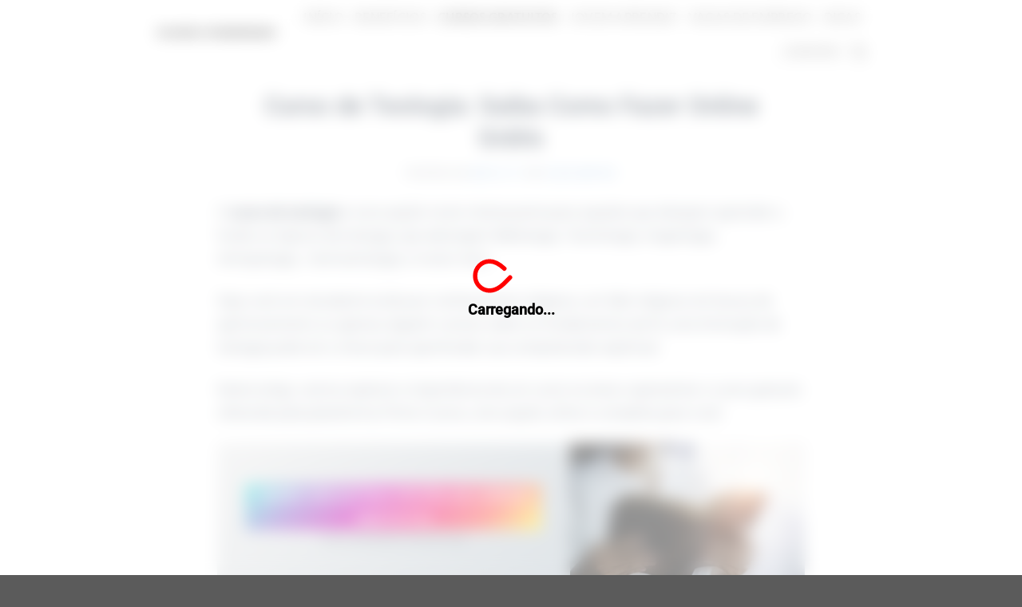

--- FILE ---
content_type: text/css
request_url: https://mundodotrabalhador.com/wp-content/plugins/modelo-botao-02/estilo.css?ver=1.0.0
body_size: 348
content:
.cbp-wrapper {
    display: flex;
    justify-content: center;
    align-items: center;
    margin: 20px 0;
}
.cbp-border-wrapper {
    position: relative;
    width: 260px;
    height: auto;
    margin: 0 auto;
    border-radius: 15px;
    overflow: hidden;
    background: linear-gradient(90deg, #08f, #f03, #08f); 
    display: flex;
    justify-content: center;
    align-items: center;
    padding: 5px;
    margin-bottom: 20px;
}
.cbp-container {
    width: 250px;
    min-height: 300px;
    background-color: #f3f3f3;
    border-radius: 10px;
    padding: 15px;
    text-align: center;
    font-size: 10px !important;
}
.cbp-title {
    font-size: 20px;
    font-weight: bold;
    margin: 0;
    margin-top: 6px;
    margin-bottom: 14px;
}
.cbp-description {
    font-size: 16px;
    line-height: 18px;
    margin: 0px;
    text-align: left;
    margin-top: 10px;
}
.cbp-img-1 {
    width: 100%;
    border-radius: 5px;
}
.cbp-btn-chamada {
        background-color: #f03;
        border-radius: 6px;
        color: #fff;
        font-weight: 700;
        padding: 10px 20px;
        text-decoration: none;
        display: flex; /* Mudado de inline-block para flex */
        justify-content: center; /* Centraliza horizontalmente */
        align-items: center; /* Centraliza verticalmente */
        font-size: 18px !important;
        width: fit-content; /* Ajusta ao tamanho do texto */
        margin: 0 auto; /* Centraliza horizontalmente dentro do container */
    
    
}

--- FILE ---
content_type: application/javascript
request_url: https://js.otzads.net/mundodotrabalhador.com.js
body_size: 17095
content:
(()=>{try{window.otzads_js=window.otzads_js||{},window.otzads_js.status="ready",window.otzads_js.version="13/01/2026 \xe0s 15:02:39",window.otzads_js.site=JSON.parse('{"id":166,"general":{"active":true,"tprActive":false,"domain":"mundodotrabalhador.com","adunitPrefix":"\\/22846574398\\/mundodotrabalhador.com\\/Mundodotrabalhador_","networkCode":"22846574398","adLabel":"Links Patrocinados","labelPosition":"labelbefore","priceRuleType":"0","lazyLoadConfig":{"fetchMarginPercent":"","renderMarginPercent":"","mobileScaling":""}},"paragraphs":[{"active":true,"exhibition":{"display":"blockWhere","matchType":"equals","matchItem":"url","url":"https:\\/\\/mundodotrabalhador.com\\/","device":"both"},"mobileSizes":"[[250,250],[300,250],[336,280]]","desktopSizes":"[[250,250],[300,250],[336,280]]","wrapper":"article:not(.tag-split01-emprestimopessoal):not(.tag-split02-emprestimopessoal) > div > div","selector":"p","adunitSufix":null,"auto":{"active":false,"foldMultiplier":1},"manual":{"active":true,"paragraphs":[{"slot":"Content1_20250422","number":"1","position":"beforebegin","principalRule":"TP","shouldRebid":false,"rebidRule":"TP","rebidSlot":""}]},"beforeContent":{"active":false,"position":null},"afterContent":false}],"customs":[{"active":false,"exhibition":{"display":"unrestricted"},"slot":"","selector":"","position":"afterend","mobileSizes":"","desktopSizes":""}],"sticky":{"active":false,"slot":"","slotDesktop":"","refreshTime":30,"mobile":{"active":false,"positionX":"center","positionY":"footer","mobileSizes":"[]","desktopSizes":""},"milisecondsToRetry":null,"timesToRetry":null,"priceband":null,"rebidPosition":null,"shouldRebid":null,"exhibition":{"display":"unrestricted"}},"anchors":[{"active":true,"exhibition":{"display":"unrestricted"},"slot":"Anchor_20250422","refreshTime":30,"position":"header","mobileSizes":"[[320,75],[300,75],[320,50],[320,100]]","desktopSizes":"[[970,90]]","autoOpen":false,"button":false,"buttonBackgroundColor":"","backgroundColor":""}],"interstitial":{"active":true,"slot":"Interstitial_20250422","milisecondsToRetry":null,"timesToRetry":null,"priceband":"veryhigh","rebidPosition":"","shouldRebid":"false","exhibition":{"display":"unrestricted"}},"blockedUrls":[{"active":true,"url":"https:\\/\\/mundodotrabalhador.com\\/quem-somos\\/","matchType":"equals"},{"active":true,"url":"https:\\/\\/mundodotrabalhador.com\\/contato\\/","matchType":"equals"},{"active":true,"url":"https:\\/\\/mundodotrabalhador.com\\/politica-de-comentario\\/","matchType":"equals"},{"active":true,"url":"https:\\/\\/mundodotrabalhador.com\\/politica-de-cookies\\/","matchType":"equals"},{"active":true,"url":"https:\\/\\/mundodotrabalhador.com\\/politica-de-privacidade\\/","matchType":"equals"},{"active":true,"url":"https:\\/\\/mundodotrabalhador.com\\/termos-de-uso\\/","matchType":"equals"},{"active":true,"url":"https:\\/\\/mundodotrabalhador.com\\/aviso-legal\\/","matchType":"equals"},{"active":true,"url":"https:\\/\\/mundodotrabalhador.com\\/page\\/","matchType":"includes"},{"active":true,"url":"https:\\/\\/mundodotrabalhador.com\\/categoria\\/","matchType":"includes"}],"css":null,"ppid":null,"tiers":[]}'),window.otzads_js.fallback=JSON.parse("null"),window.otzads_js.tpr=JSON.parse("null"),window.otzads_js.tiers=JSON.parse('{"tier1":["United Kingdom","United States","Canada","Germany","Netherlands"],"tier2":["Belgium","United Arab Emirates","Australia","France"],"tier3":["Sweden","Japan","Greece","Ireland","Croatia"],"tier4":["Uruguay","Argentina","Brazil","Mexico","Saudi Arabia","Singapore","Armenia"],"tier5":["Thailand","Ecuador","Nigeria","Peru","Chile"]}'),window.otzads_js=window.otzads_js||{},window.otzads_js.countryMapping={Andorra:"Andorra",Dubai:"United Arab Emirates",Kabul:"Afghanistan",Tirane:"Albania",Yerevan:"Armenia",Casey:"Antarctica",Davis:"Antarctica",Mawson:"Antarctica",Palmer:"Antarctica",Rothera:"Antarctica",Troll:"Antarctica",Vostok:"Antarctica",Buenos_Aires:"Argentina",Cordoba:"Argentina",Salta:"Argentina",Jujuy:"Argentina",Tucuman:"Argentina",Catamarca:"Argentina",La_Rioja:"Argentina",San_Juan:"Argentina",Mendoza:"Argentina",San_Luis:"Argentina",Rio_Gallegos:"Argentina",Ushuaia:"Argentina",Pago_Pago:"Samoa (American)",Vienna:"Austria",Lord_Howe:"Australia",Macquarie:"Australia",Hobart:"Australia",Melbourne:"Australia",Sydney:"Australia",Broken_Hill:"Australia",Brisbane:"Australia",Lindeman:"Australia",Adelaide:"Australia",Darwin:"Australia",Perth:"Australia",Eucla:"Australia",Baku:"Azerbaijan",Barbados:"Barbados",Dhaka:"Bangladesh",Brussels:"Belgium",Sofia:"Bulgaria",Bermuda:"Bermuda",Brunei:"Brunei",La_Paz:"Bolivia",Noronha:"Brazil",Belem:"Brazil",Fortaleza:"Brazil",Recife:"Brazil",Araguaina:"Brazil",Maceio:"Brazil",Bahia:"Brazil",Sao_Paulo:"Brazil",Campo_Grande:"Brazil",Cuiaba:"Brazil",Santarem:"Brazil",Porto_Velho:"Brazil",Boa_Vista:"Brazil",Manaus:"Brazil",Eirunepe:"Brazil",Rio_Branco:"Brazil",Thimphu:"Bhutan",Minsk:"Belarus",Belize:"Belize",St_Johns:"Canada",Halifax:"Canada",Glace_Bay:"Canada",Moncton:"Canada",Goose_Bay:"Canada",Toronto:"Canada",Nipigon:"Canada",Thunder_Bay:"Canada",Iqaluit:"Canada",Pangnirtung:"Canada",Winnipeg:"Canada",Rainy_River:"Canada",Resolute:"Canada",Rankin_Inlet:"Canada",Regina:"Canada",Swift_Current:"Canada",Edmonton:"Canada",Cambridge_Bay:"Canada",Yellowknife:"Canada",Inuvik:"Canada",Dawson_Creek:"Canada",Fort_Nelson:"Canada",Whitehorse:"Canada",Dawson:"Canada",Vancouver:"Canada",Cocos:"Cocos (Keeling) Islands",Zurich:"Switzerland",Abidjan:"C\xf4te d'Ivoire",Rarotonga:"Cook Islands",Santiago:"Chile",Punta_Arenas:"Chile",Easter:"Chile",Shanghai:"China",Urumqi:"China",Bogota:"Colombia",Costa_Rica:"Costa Rica",Havana:"Cuba",Cape_Verde:"Cape Verde",Christmas:"Christmas Island",Nicosia:"Cyprus",Famagusta:"Cyprus",Prague:"Czech Republic",Berlin:"Germany",Copenhagen:"Denmark",Santo_Domingo:"Dominican Republic",Algiers:"Algeria",Guayaquil:"Ecuador",Galapagos:"Ecuador",Tallinn:"Estonia",Cairo:"Egypt",El_Aaiun:"Western Sahara",Madrid:"Spain",Ceuta:"Spain",Canary:"Spain",Helsinki:"Finland",Fiji:"Fiji",Stanley:"Falkland Islands",Chuuk:"Micronesia",Pohnpei:"Micronesia",Kosrae:"Micronesia",Faroe:"Faroe Islands",Paris:"France",London:"United Kingdom",Tbilisi:"Georgia",Cayenne:"French Guiana",Gibraltar:"Gibraltar",Nuuk:"Greenland",Danmarkshavn:"Greenland",Scoresbysund:"Greenland",Thule:"Greenland",Athens:"Greece",South_Georgia:"South Georgia & the South Sandwich Islands",Guatemala:"Guatemala",Guam:"Guam",Bissau:"Guinea-Bissau",Guyana:"Guyana",Hong_Kong:"Hong Kong",Tegucigalpa:"Honduras","Port-au-Prince":"Haiti",Budapest:"Hungary",Jakarta:"Indonesia",Pontianak:"Indonesia",Makassar:"Indonesia",Jayapura:"Indonesia",Dublin:"Ireland",Jerusalem:"Israel",Kolkata:"India",Chagos:"British Indian Ocean Territory",Baghdad:"Iraq",Tehran:"Iran",Reykjavik:"Iceland",Rome:"Italy",Jamaica:"Jamaica",Amman:"Jordan",Tokyo:"Japan",Nairobi:"Kenya",Bishkek:"Kyrgyzstan",Tarawa:"Kiribati",Kanton:"Kiribati",Kiritimati:"Kiribati",Pyongyang:"Korea (North)",Seoul:"South Korea",Almaty:"Kazakhstan",Qyzylorda:"Kazakhstan",Qostanay:"Kazakhstan",Aqtobe:"Kazakhstan",Aqtau:"Kazakhstan",Atyrau:"Kazakhstan",Oral:"Kazakhstan",Beirut:"Lebanon",Colombo:"Sri Lanka",Monrovia:"Liberia",Vilnius:"Lithuania",Luxembourg:"Luxembourg",Riga:"Latvia",Tripoli:"Libya",Casablanca:"Morocco",Monaco:"Monaco",Chisinau:"Moldova",Majuro:"Marshall Islands",Kwajalein:"Marshall Islands",Yangon:"Myanmar (Burma)",Ulaanbaatar:"Mongolia",Hovd:"Mongolia",Choibalsan:"Mongolia",Macau:"Macau",Martinique:"Martinique",Malta:"Malta",Mauritius:"Mauritius",Maldives:"Maldives",Mexico_City:"Mexico",Cancun:"Mexico",Merida:"Mexico",Monterrey:"Mexico",Matamoros:"Mexico",Mazatlan:"Mexico",Chihuahua:"Mexico",Ojinaga:"Mexico",Hermosillo:"Mexico",Tijuana:"Mexico",Bahia_Banderas:"Mexico",Kuala_Lumpur:"Malaysia",Kuching:"Malaysia",Maputo:"Mozambique",Windhoek:"Namibia",Noumea:"New Caledonia",Norfolk:"Norfolk Island",Lagos:"Nigeria",Managua:"Nicaragua",Amsterdam:"Netherlands",Oslo:"Norway",Kathmandu:"Nepal",Nauru:"Nauru",Niue:"Niue",Auckland:"New Zealand",Chatham:"New Zealand",Panama:"Panama",Lima:"Peru",Tahiti:"French Polynesia",Marquesas:"French Polynesia",Gambier:"French Polynesia",Port_Moresby:"Papua New Guinea",Bougainville:"Papua New Guinea",Manila:"Philippines",Karachi:"Pakistan",Warsaw:"Poland",Miquelon:"St Pierre & Miquelon",Pitcairn:"Pitcairn",Puerto_Rico:"Puerto Rico",Gaza:"Palestine",Hebron:"Palestine",Lisbon:"Portugal",Madeira:"Portugal",Azores:"Portugal",Palau:"Palau",Asuncion:"Paraguay",Qatar:"Qatar",Reunion:"R\xe9union",Bucharest:"Romania",Belgrade:"Serbia",Kaliningrad:"Russia",Moscow:"Russia",Simferopol:"Russia",Kirov:"Russia",Volgograd:"Russia",Astrakhan:"Russia",Saratov:"Russia",Ulyanovsk:"Russia",Samara:"Russia",Yekaterinburg:"Russia",Omsk:"Russia",Novosibirsk:"Russia",Barnaul:"Russia",Tomsk:"Russia",Novokuznetsk:"Russia",Krasnoyarsk:"Russia",Irkutsk:"Russia",Chita:"Russia",Yakutsk:"Russia",Khandyga:"Russia",Vladivostok:"Russia","Ust-Nera":"Russia",Magadan:"Russia",Sakhalin:"Russia",Srednekolymsk:"Russia",Kamchatka:"Russia",Anadyr:"Russia",Riyadh:"Saudi Arabia",Guadalcanal:"Solomon Islands",Mahe:"Seychelles",Khartoum:"Sudan",Stockholm:"Sweden",Singapore:"Singapore",Paramaribo:"Suriname",Juba:"South Sudan",Sao_Tome:"Sao Tome & Principe",El_Salvador:"El Salvador",Damascus:"Syria",Grand_Turk:"Turks & Caicos Is",Ndjamena:"Chad",Kerguelen:"French Southern & Antarctic Lands",Bangkok:"Thailand",Dushanbe:"Tajikistan",Fakaofo:"Tokelau",Dili:"East Timor",Ashgabat:"Turkmenistan",Tunis:"Tunisia",Tongatapu:"Tonga",Istanbul:"Turkey",Funafuti:"Tuvalu",Taipei:"Taiwan",Kiev:"Ukraine",Uzhgorod:"Ukraine",Zaporozhye:"Ukraine",Wake:"US minor outlying islands",New_York:"United States",Detroit:"United States",Louisville:"United States",Monticello:"United States",Indianapolis:"United States",Vincennes:"United States",Winamac:"United States",Marengo:"United States",Petersburg:"United States",Vevay:"United States",Chicago:"United States",Tell_City:"United States",Knox:"United States",Menominee:"United States",Center:"United States",New_Salem:"United States",Beulah:"United States",Denver:"United States",Boise:"United States",Phoenix:"United States",Los_Angeles:"United States",Anchorage:"United States",Juneau:"United States",Sitka:"United States",Metlakatla:"United States",Yakutat:"United States",Nome:"United States",Adak:"United States",Honolulu:"United States",Montevideo:"Uruguay",Samarkand:"Uzbekistan",Tashkent:"Uzbekistan",Caracas:"Venezuela",Ho_Chi_Minh:"Vietnam",Efate:"Vanuatu",Wallis:"Wallis & Futuna",Apia:"Samoa (western)",Johannesburg:"South Africa",Antigua:"Antigua & Barbuda",Anguilla:"Anguilla",Luanda:"Angola",McMurdo:"Antarctica",DumontDUrville:"Antarctica",Syowa:"Antarctica",Aruba:"Aruba",Mariehamn:"\xc5land Islands",Sarajevo:"Bosnia & Herzegovina",Ouagadougou:"Burkina Faso",Bahrain:"Bahrain",Bujumbura:"Burundi","Porto-Novo":"Benin",St_Barthelemy:"St Barthelemy",Kralendijk:"Caribbean NL",Nassau:"Bahamas",Gaborone:"Botswana","Blanc-Sablon":"Canada",Atikokan:"Canada",Creston:"Canada",Kinshasa:"Congo (Dem. Rep.)",Lubumbashi:"Congo (Dem. Rep.)",Bangui:"Central African Rep.",Brazzaville:"Congo (Rep.)",Douala:"Cameroon",Curacao:"Cura\xe7ao",Busingen:"Germany",Djibouti:"Djibouti",Dominica:"Dominica",Asmara:"Eritrea",Addis_Ababa:"Ethiopia",Libreville:"Gabon",Grenada:"Grenada",Guernsey:"Guernsey",Accra:"Ghana",Banjul:"Gambia",Conakry:"Guinea",Guadeloupe:"Guadeloupe",Malabo:"Equatorial Guinea",Zagreb:"Croatia",Isle_of_Man:"Isle of Man",Jersey:"Jersey",Phnom_Penh:"Cambodia",Comoro:"Comoros",St_Kitts:"St Kitts & Nevis",Kuwait:"Kuwait",Cayman:"Cayman Islands",Vientiane:"Laos",St_Lucia:"St Lucia",Vaduz:"Liechtenstein",Maseru:"Lesotho",Podgorica:"Montenegro",Marigot:"St Martin (French)",Antananarivo:"Madagascar",Skopje:"North Macedonia",Bamako:"Mali",Saipan:"Northern Mariana Islands",Nouakchott:"Mauritania",Montserrat:"Montserrat",Blantyre:"Malawi",Niamey:"Niger",Muscat:"Oman",Kigali:"Rwanda",St_Helena:"St Helena",Ljubljana:"Slovenia",Longyearbyen:"Svalbard & Jan Mayen",Bratislava:"Slovakia",Freetown:"Sierra Leone",San_Marino:"San Marino",Dakar:"Senegal",Mogadishu:"Somalia",Lower_Princes:"St Maarten (Dutch)",Mbabane:"Eswatini (Swaziland)",Lome:"Togo",Port_of_Spain:"Trinidad & Tobago",Dar_es_Salaam:"Tanzania",Kampala:"Uganda",Midway:"US minor outlying islands",Vatican:"Vatican City",St_Vincent:"St Vincent",Tortola:"Virgin Islands (UK)",St_Thomas:"Virgin Islands (US)",Aden:"Yemen",Mayotte:"Mayotte",Lusaka:"Zambia",Harare:"Zimbabwe"},window.otzads_js.SizesHelper={getMaxHeight(t){let e=0;return t.forEach(t=>{t[1]>e&&(e=t[1])}),e},getMaxWidth(t){let e=0;return t.forEach(t=>{t[0]>e&&(e=t[0])}),e},parseString(t=""){if(!t)return[];t=t.replace(",[fluid]","");let e=JSON.parse(t);return e},validateSizes(t=""){if(!t)return[];let e=Array.isArray(t)?t:window.otzads_js.SizesHelper.parseString(t),a=new window.otzads_js.Viewport,s=a.getViewportWidth(),o=[];return e.forEach(t=>{!(s<t[0])&&o.push(t)}),o},getDeviceSizes:t=>t?window.otzads_js.isMobile()&&t.mobileSizes&&"[]"!=t.mobileSizes?t.mobileSizes:window.otzads_js.isMobile()||"[]"==t.desktopSizes?"":t.desktopSizes:""},window.otzads_js.InsertPosition={BEFORE_END:"beforeend",BEFORE_BEGIN:"beforebegin",AFTER_END:"afterend",AFTER_BEGIN:"afterbegin"},window.otzads_js.AdunitState={ELEMENT_PREPARED:"prepared",CONTAINER_PLACED:"placed",AD_LOADED:"loaded"},window.otzads_js.DeviceType={BOTH:"both",MOBILE:"mobile",DESKTOP:"desktop"},window.otzads_js.ExhibitionDisplayType={UNRESTRICTED:"unrestricted",BLOCK_WHERE:"blockWhere",SHOW_WHERE:"showWhere"},window.otzads_js.LogType={DEBUG:"debug",ERROR:"error"},window.otzads_js.MatchType={INCLUDES:"includes",EQUALS:"equals"},window.otzads_js.State={READY:"ready",UNREADY:"unready"},window.otzads_js.log=(t,e=window.otzads_js.LogType.DEBUG)=>{let a=new URLSearchParams(window.location.search);if(null==!a.get("otzads_debug")&&!localStorage.getItem("_otzads.debug"))return;let s="#3f51b5";e==window.otzads_js.LogType.ERROR&&(s="#dc3545"),console.log(`%c OTZ ${e}:`,`background: ${s}; color: #fff;padding: 3px 5px;`,t)},window.otzads_js.Viewport=class t{getViewportWidth(){return document.documentElement.clientWidth}getViewportHeight(){return document.documentElement.clientHeight}},window.otzads_js.observer=function(t,e){new MutationObserver(function(t){let e=!1;for(var a of t)"childList"===a.type&&(e=!0)}).observe(t,{attributes:!0,childList:!0,subtree:!0})},window.otzads_js.Exhibition={allowed(t){if(!t)return!0;let e=!t.device||t.device===window.otzads_js.DeviceType.BOTH||window.otzads_js.isMobile()&&t.device===window.otzads_js.DeviceType.MOBILE||!window.otzads_js.isMobile()&&t.device===window.otzads_js.DeviceType.DESKTOP;if(!e)return!1;if(!t.url||t.display===window.otzads_js.ExhibitionDisplayType.UNRESTRICTED)return!0;let a=null;if("post_id"===t.matchItem){let s=t.url.split(";");s.forEach(t=>{if(!a)try{!(a=document.querySelector(`#${t},.${t}`))&&window.otzads_js.getPostId()&&(a=null!==window.otzads_js.getPostId()&&t.includes(window.otzads_js.getPostId()))}catch(e){}})}else{let o=[];t.url&&(o=t.url.split(";"));let i=document.URL.match(/(^[^#]*)/)[0];i=i.split("?")[0],t.matchType==window.otzads_js.MatchType.INCLUDES?a=o.find(t=>i.includes(t)):t.matchType==window.otzads_js.MatchType.EQUALS&&(a=o.find(t=>t==i))}let r=t.display===window.otzads_js.ExhibitionDisplayType.BLOCK_WHERE?"block":"allow";return"block"==r?null==a:"allow"!=r||a}},window.otzads_js.isMobile=()=>{let t=/Mobi|Android|webOS|iPhone|iPad|iPod|BlackBerry|IEMobile|Opera Mini/i;return t.test(navigator.userAgent)},window.otzads_js.baseStyles=".otz-paragraph-separator{opacity:0.8;max-width:100%;margin:16px auto;display:none;}.otz-mobile .otz-paragraph-separator{max-width:calc(100% - 10px);}.otz-paragraph-separator:before,.otz-paragraph-separator:after{height:1px;width:calc(50% - 130px);background:#ccc;display:inline-block;content:'';vertical-align:middle !important;}.otz-paragraph-separator>span{display:inline-block;font-size:11px;letter-spacing:1px;padding:0 16px;vertical-align:middle !important;}.otz-paragraph-sticky{position:sticky;top:15px;z-index:10;}.box-otz-adunit-paragraph{margin:0 auto !important;text-align:center;display:block;clear:both;width:100% !important;max-width:100% !important;}.box-otz-adunit-paragraph.otzads-paragraph-loaded .otz-paragraph-separator{display:block;}.box-otz-adunit-paragraph.otzads-paragraph-loaded .otz-paragraph-after-spacing{height:200px;width:100%;margin-bottom:16px;}.otz-adunit-slot{width:100%;position:relative;display:inline-block !important;}.otz-adunit-slot>div{z-index:1000;position:relative;}.otz-custom{box-sizing:border-box;text-align:center;position:relative;display:block;margin:8px auto;}.otz-adunit-slot>div>iframe{margin:0 auto;}.otz-custom>.otz-adunit-slot>div>iframe{margin:16px auto;}[data-google-query-id]:before{display:none;}.otz_adunit_paragraph>div:after{content:'AD';position:absolute;transform:translate(-50%,-50%);top:50%;left:50%;font-size:11px;border:1px solid rgba(0,0,0,.1);padding:2px 3px;border-radius:3px;background:rgba(255,255,255,.7);z-index:0;}.otz_adunit_paragraph>div{position:relative;margin:0 auto;background-color:#f3f3f3;}.otz_adunit_paragraph>div iframe{z-index:10;position:relative;}",window.otzads_js.Adunit=class t{constructor(t,e=""){this._slot=t.slot,this._viewport=new window.otzads_js.Viewport,this._id=t.id,this._refresh=t.refreshTime??0,this._format=e,this._sizes=window.otzads_js.SizesHelper.validateSizes(t.sizes)}executeGPT(t,e=()=>{}){window.otzads_js.log("executeGPT deprecated",window.otzads_js.LogType.ERROR)}getAdunitElement(){window.otzads_js.log("getAdunitElement deprecated",window.otzads_js.LogType.ERROR)}executeAdunit(t){window.otzads_js.log("executeAdunit deprecated",window.otzads_js.LogType.ERROR)}executeInterstitial(){window.otzads_js.log("executeInterstitial deprecated",window.otzads_js.LogType.ERROR)}executeRefresh(){window.otzads_js.log("executeRefresh deprecated",window.otzads_js.LogType.ERROR)}getPostId(){window.otzads_js.log("getPostId deprecated",window.otzads_js.LogType.ERROR)}},window.otzads_js.getPostId=()=>{let t=document.querySelector('link[rel="shortlink"]');if(t&&t.href){let e=new URL(t.href),a=e.searchParams;return a.get("p")??null}return null};function t(){if(window.otzads_js.loadScript("https://securepubads.g.doubleclick.net/tag/js/gpt.js",()=>{!document.querySelector("body.otzads_js")&&(document.querySelector("body").classList.add("otzads_js"),document.querySelector("body").insertAdjacentHTML("afterbegin",`<style>${window.otzads_js.baseStyles}</style>`),window.otzads_js.loadAll(),document.querySelectorAll("div[data-ad-player],ins").forEach(t=>{t.remove()}))}),256!==window.otzads_js.site.id&&window.otzads_js.loadScript("https://www.googletagmanager.com/gtag/js?id=G-Y7MQ2C1KMC",()=>{function t(){dataLayer.push(arguments)}window.dataLayer=window.dataLayer||[],t("js",new Date),t("config","G-Y7MQ2C1KMC")}),document.querySelector("#site-content")&&(document.querySelector("#site-content").style.overflow="inherit"),document.querySelector(".single #primary .post .text-holder .entry-content .text")&&(document.querySelector(".single #primary .post .text-holder .entry-content .text").style.overflow="inherit"),document.querySelector(".right-sidebar .ascendoor-wrapper .ascendoor-page .site-main")&&(document.querySelector(".right-sidebar .ascendoor-wrapper .ascendoor-page .site-main").style.overflow="inherit"),document.querySelector("#page")&&(document.querySelector("#page").style.overflow="inherit"),document.querySelector("body").classList.add("otz-mobile"),124==window.otzads_js.site.id){let t=new URLSearchParams(window.location.search),e={src:t.get("src")||void 0,utm_medium:t.get("utm_medium")||void 0,utm_content:t.get("utm_content")||void 0,utm_source:t.get("utm_source")||void 0,utm_campaign:t.get("utm_campaign")||void 0,custom_key_value:t.get("custom_key_value")||void 0,network_code:"22995235769"};if(e=Object.fromEntries(Object.entries(e).filter(([t,e])=>void 0!==e)),Object.keys(e).length>1){let a="https://painel.otzads.net/forms/submitKeyValuesJs",s=JSON.stringify(e);navigator.sendBeacon(a,s)||fetch(a,{method:"POST",headers:{"Content-Type":"application/json"},body:s,keepalive:!0})}}}window.otzads_js.insertHTMLAdunit=({containerHTMLElement:t,position:e,id:a,slot:s,sizes:o,enableLazyLoad:i=!0,callback:r=()=>{},rebid:n=null,setMinHeight:d=!1,priceStrategy:l=null})=>{if(document.getElementById(a)){window.otzads_js.log(a+" already rendered.");return}let u=window.otzads_js.SizesHelper.getMaxHeight(window.otzads_js.SizesHelper.validateSizes(o)),c=d?u:0;try{t.insertAdjacentHTML(e,`<div id="${a}" class="otz_adunit_paragraph" style="min-height: ${c}px"></div>`),window.otzads_js.insertedHTMLSlots.push({id:a,slot:s,sizes:o,enableLazyLoad:i,callback:r,rebid:n,priceStrategy:l})}catch(p){window.otzads_js.log("Unable to insert adunit with id "+a)}},window.otzads_js.slotQueue={},window.otzads_js.addSlotQueueItem=t=>{window.otzads_js.slotQueue[t.id]=t},window.otzads_js.pricebands={0:"veryhigh",1:"high",2:"middle",3:"low",4:"verylow",5:"none"},window.otzads_js.googleDisplay=()=>{if(!window.otzads_js.insertedHTMLSlots||0==window.otzads_js.insertedHTMLSlots.length){if(0==window.otzads_js.slotsTargeted.length){window.otzads_js.log("No slots found",window.otzads_js.LogType.ERROR);return}googletag.cmd.push(()=>{window.otzads_js.setTargeting(),googletag.display(window.otzads_js.slotsTargeted[0])});return}window.googletag=window.googletag||{cmd:[]};let t=30,e="refresh",a="true";googletag.cmd.push(function(){window.otzads_js.insertedHTMLSlots.forEach(s=>{if(s.enableLazyLoad)return;let o=s.id,i=s.slot,r=s.sizes;s.enableLazyLoad;let n=s.callback,d=s.priceStrategy,l=window.otzads_js.SizesHelper.validateSizes(r);if(!l||l.length<=0){window.otzads_js.log(`Invalid sizes for id ${o}. Sizes ${r}`);return}let u=null;u=window.idsToTestNewFeatures.includes(window.otzads_js.site.id)?googletag.defineSlot(i,l,o).setTargeting(e,a).addService(googletag.pubads()):googletag.defineSlot(i,l,o).addService(googletag.pubads()),window.otzads_js.slotsTargeted.push(u);let c=window.otzads_js.getFallbackAdForTarget(o,u,i);d&&(d.principalRule||d.shouldRebid||d.rebidRule||d.rebidSlot)?"TP"==d.principalRule||"FP"==d.principalRule?window.otzads_js.setTPOnTarget(o,u,i,!1,window.otzads_js.site.general.priceRuleType):window.otzads_js.getFallbackAdForTarget(o,u,i):window.otzads_js.setTPOnTarget(o,u,i,!1,window.otzads_js.site.general.priceRuleType),window.otzads_js.addSlotQueueItem({status:"targeted",id:o,startTime:Date.now(),endTime:null,target:u,timesTried:0,rebid:s.rebid,validSizes:l,slot:i,fallbackAd:c,priceStrategy:d}),googletag.pubads().addEventListener("slotRenderEnded",function(t){if(t.slot!=u)return;let e=o;window.otzads_js.slotQueue.interstitial&&t.slot.getSlotElementId().includes(window.otzads_js.slotQueue.interstitial.id)&&(e="interstitial");let a=window.otzads_js.slotQueue[e];if(window.otzads_js.slotQueue[e].endTime=Date.now(),window.otzads_js.slotQueue[e].status=t.isEmpty?"empty":"filled",a.priceStrategy){if(!(t.isEmpty&&a.priceStrategy.shouldRebid&&"rebidded"!==a.status&&"done"!==a.status&&"filled"!==a.status)&&t.isEmpty){let s=document.getElementById(`${o}_container`);window.otzads_js.insertFallback(a,s,o);return}window.otzads_js.rebidSlot(e,d);return}t.isEmpty&&a.rebid&&a.rebid.shouldRebid&&"rebidded"!==a.status&&"done"!==a.status&&"filled"!==a.status&&window.otzads_js.rebidSlot(e)}),googletag.pubads().addEventListener("slotResponseReceived",t=>{if(t.slot!=u)return;n();let e=t.slot.getSlotElementId(),a=document.querySelector(`#${e}`);if(a){let s=a.parentElement.parentElement;if(!window.otzads_js.isMobile()){let o=s.querySelector(".separator");a.querySelector("div");let i=a.children,r=0;i&&i[0]&&(r=i[0].clientWidth),o&&(o.style.width=`${r}px`);let d=s.querySelector(".otz-adunit-slot");d&&(d.style.width=`${r}px`)}s.classList.contains("box-otz-adunit")&&s.classList.add("otzads-paragraph-loaded")}}),googletag.pubads().addEventListener("impressionViewable",s=>{let o=s.slot;o==u&&window.idsToTestNewFeatures.includes(window.otzads_js.site.id)&&o.getTargeting(e).indexOf(a)>-1&&setTimeout(function(){googletag.pubads().refresh([o])},1e3*t)}),s.enableLazyLoad}),googletag.pubads().enableSingleRequest(),window.idsToTestNewFeatures.includes(window.otzads_js.site.id)&&(googletag.pubads().setRefreshUnfilledSlots(!0),googletag.pubads().collapseEmptyDivs(!0)),googletag.enableServices()}),googletag.cmd.push(()=>{0!=window.otzads_js.slotsTargeted.length&&(window.otzads_js.setTargeting(),googletag.display(window.otzads_js.slotsTargeted[0]))}),googletag.cmd.push(function(){window.otzads_js.insertedHTMLSlots.forEach(s=>{if(!s.enableLazyLoad)return;let o=s.id,i=s.slot,r=s.sizes,n=s.enableLazyLoad,d=s.callback,l=s.priceStrategy,u=window.otzads_js.SizesHelper.validateSizes(r);if(!u||u.length<=0){window.otzads_js.log(`Invalid sizes for id ${o}. Sizes ${r}`);return}let c=null;c=window.idsToTestNewFeatures.includes(window.otzads_js.site.id)?googletag.defineSlot(i,u,o).setTargeting(e,a).addService(googletag.pubads()):googletag.defineSlot(i,u,o).addService(googletag.pubads());let p=window.otzads_js.getFallbackAdForTarget(o,c,i);if(l&&(l.principalRule||l.shouldRebid||l.rebidRule||l.rebidSlot)?("TP"==l.principalRule||"FP"==l.principalRule)&&window.otzads_js.setTPOnTarget(o,c,i,!1,window.otzads_js.site.general.priceRuleType):window.otzads_js.setTPOnTarget(o,c,i,!1,window.otzads_js.site.general.priceRuleType),window.otzads_js.slotsTargeted.push(c),window.otzads_js.addSlotQueueItem({status:"targeted",id:o,startTime:Date.now(),endTime:null,target:c,timesTried:0,rebid:null,validSizes:u,slot:i,fallbackAd:p,priceStrategy:l}),n&&(!s.rebid||!s.rebid.shouldRebid)){let h=100,g=50,z=1.3;if(window.otzads_js.site.general.lazyLoadConfig){let b=window.otzads_js.site.general.lazyLoadConfig;b.fetchMarginPercent&&(h=parseInt(b.fetchMarginPercent)),b.renderMarginPercent&&(g=parseInt(b.renderMarginPercent)),b.mobileScaling&&(z=parseFloat(b.mobileScaling))}googletag.pubads().setTargeting("test","lazyload").enableLazyLoad({fetchMarginPercent:h,renderMarginPercent:g,mobileScaling:z})}googletag.pubads().addEventListener("slotRenderEnded",function(t){if(t.slot!=c)return;let e=o;window.otzads_js.slotQueue.interstitial&&t.slot.getSlotElementId().includes(window.otzads_js.slotQueue.interstitial.id)&&(e="interstitial"),window.otzads_js.slotQueue[e].endTime=Date.now(),window.otzads_js.slotQueue[e].status=t.isEmpty?"empty":"filled";let a=t.isEmpty&&window.otzads_js.slotQueue[e].rebid&&window.otzads_js.slotQueue[e].rebid.shouldRebid&&"rebidded"!==window.otzads_js.slotQueue[e].status&&"done"!==window.otzads_js.slotQueue[e].status&&"filled"!==window.otzads_js.slotQueue[e].status;a&&window.otzads_js.rebidSlot(e)}),googletag.pubads().addEventListener("slotResponseReceived",t=>{if(t.slot!=c)return;d();let e=t.slot.getSlotElementId(),a=document.querySelector(`#${e}`);if(a){let s=a.parentElement.parentElement;if(!window.otzads_js.isMobile()){let o=s.querySelector(".separator");a.querySelector("div");let i=a.children,r=0;i&&i[0]&&(r=i[0].clientWidth),o&&(o.style.width=`${r}px`);let n=s.querySelector(".otz-adunit-slot");n&&(n.style.width=`${r}px`)}s.classList.contains("box-otz-adunit")&&s.classList.add("otzads-paragraph-loaded")}}),googletag.pubads().addEventListener("impressionViewable",s=>{let o=s.slot;o==c&&window.idsToTestNewFeatures.includes(window.otzads_js.site.id)&&o.getTargeting(e).indexOf(a)>-1&&setTimeout(function(){googletag.pubads().refresh([o])},1e3*t)}),window.idsToTestNewFeatures.includes(window.otzads_js.site.id)&&(googletag.pubads().collapseEmptyDivs(!0),googletag.pubads().setRefreshUnfilledSlots(!0)),googletag.enableServices(),googletag.display(c)})})},window.otzads_js.default_tiers={tier1:["Switzerland","Netherlands","United Kingdom","Austria","Luxembourg","Germany","United States","Qatar","Norway","Canada",],tier2:["Slovenia","Belgium","United Arab Emirates","New Zealand","Australia","France","Saudi Arabia","Bahrain","Iceland","Israel","Estonia","South Korea","Denmark",],tier3:["Sweden","Japan","Slovakia","Greece","Ireland","Cyprus","Italy","Taiwan","Finland","Croatia","Kuwait",],tier4:["Uruguay","Argentina","Brazil","Mexico","South Africa","Singapore","Armenia"],tier5:["Monaco","Thailand","Ecuador","Costa Rica","Nigeria","Peru","Jordan","Colombia"]},window.otzads_js.getTierKeyByLanguage=()=>{try{let t=Intl.DateTimeFormat().resolvedOptions().timeZone.split("/")[1],e=window.otzads_js.countryMapping[t];if(!e)return"unknown";let a=window.otzads_js.tiers?window.otzads_js.tiers:window.otzads_js.default_tiers;for(let[s,o]of Object.entries(a))if(o.includes(e))return s;return"unknown"}catch(i){return window.otzads_js.log("Error getting tier key by language",window.otzads_js.LogType.ERROR),"unknown"}},window.otzads_js.getInitialPricebandFromRebid=t=>{if(!t||!t.tiers)return;let e=window.otzads_js.getTierKeyByLanguage();return t.tiers[e]?t.tiers[e]:null},window.otzads_js.setTPOnTargetOLD=(t,e,a="",s="tp")=>{if(!window.otzads_js.tpr)return;let o=new URLSearchParams(window.location.search),i=Intl.DateTimeFormat().resolvedOptions().timeZone.split("/")[1],r=o.get("country")||window.otzads_js.countryMapping[i];window.otzads_js.tpr.find((o,i)=>{for(let[n,d]of Object.entries(o))if(a.toLowerCase().includes(n.toLowerCase())){for(let[l,u]of Object.entries(d))if(l==window.otzads_js.getTRPPostID()){let c=u.find(t=>t.includes(r));if(c){let p="";if(c.includes("=")){let h=c.split("=");p=h[1]}else{let g=c.split("|");p=g[1]}window.otzads_js.log(`TP applied for ${t}: ${p}`),e.setTargeting(s,p)}return}}})},window.otzads_js.setPrincipalPriceRuleOnTarget=(t,e,a="",s=null)=>{t&&e&&window.otzads_js.tpr&&0!=window.otzads_js.tpr.length&&(Array.isArray(window.otzads_js.tpr)||window.otzads_js.tpr.fallbackAds)&&window.otzads_js.setTPOnTarget(t,e,a,!1,window.otzads_js.site.general.priceRuleType)},window.otzads_js.getFallbackAdForTarget=(t,e,a="")=>{let s=null,o=navigator.language.split("-")[0];if(window.otzads_js.fallback)for(let[i,r]of Object.entries(window.otzads_js.fallback)){let n=r[window.otzads_js.getTRPPostID()];if(n){let d="";if(n.lang.forEach(t=>{let e=t[o];e&&(d=e)}),d){s={img:`${n.img}_${o}`,url:d};break}}}return s},window.otzads_js.setTPOnTarget=(t,e,a="",s=!1,o="tp")=>{let i=new URLSearchParams(window.location.search),r=window.otzads_js.getFallbackAdForTarget(t,e,a);if(s)return r;if(!window.otzads_js.tpr||0==window.otzads_js.tpr.length||!t||!e||!Array.isArray(window.otzads_js.tpr)&&!window.otzads_js.tpr.fallbackAds)return;if(!window.otzads_js.tpr.fallbackAds){window.otzads_js.setTPOnTargetOLD(t,e,a,o);return}let n=window.otzads_js.tpr.fallbackAds?window.otzads_js.tpr.pr:window.otzads_js.tpr;if(!n)return;let d=Intl.DateTimeFormat().resolvedOptions().timeZone.split("/")[1],l=i.get("country")||window.otzads_js.countryMapping[d];for(let[u,c]of Object.entries(n))if(a&&a.toLowerCase().includes(u.toLowerCase())){for(let[p,h]of Object.entries(c))if(p==window.otzads_js.getTRPPostID()){let g=h.find(t=>t.includes(l));if(g){let z=g.split("|"),b=z[1];window.otzads_js.log(`${o} [${b}] applied for ${a}`),e.setTargeting(o,b),e.setTargeting("country",l);break}}}return r},window.otzads_js.setTPOnPage=()=>{var t,e},window.otzads_js.getTRPPostID=()=>{let t=new URLSearchParams(window.location.search);return t.get("src")?t.get("src"):window.otzads_js.getPostId()?window.otzads_js.getPostId():null},window.otzads_js.setPricebandOnTarget=(t,e,a)=>{let s=window.otzads_js.slotQueue[t];if(!t||!a||"unknown"===a||!e||!s||!s.rebid||!s.rebid.rebidPosition||!s.rebid.shouldRebid){window.otzads_js.log(`invalid rebid data ${t}: ${a}`);return}window.otzads_js.log(`priceband set for ${t}: ${a}`),s.status="rebidded",s.timesTried++,s.currentPriceband=a,e.setTargeting("priceband",a),e.setTargeting("Position",s.rebid.rebidPosition);let o=Intl.DateTimeFormat().resolvedOptions().timeZone.split("/")[1],i=window.otzads_js.countryMapping[o];e.setTargeting("country",i)},window.otzads_js.getPriceBandIndex=t=>{let e=Object.keys(window.otzads_js.pricebands).find(e=>window.otzads_js.pricebands[e]===t);if(void 0===e){window.otzads_js.log(`Price band ${t} index out of range`);return}return parseInt(e)},window.otzads_js.getNextPricebend=t=>{if(!t)return;let e=window.otzads_js.getPriceBandIndex(t.currentPriceband)+1;return e>=window.otzads_js.pricebands.length&&(e=5),window.otzads_js.pricebands[e]},window.otzads_js.rebidRules={noRule:"noRule",rebid:"rebid",fallback:"fallback",rebidFallback:"rebidFallback"},window.otzads_js.insertFallback=(t,e,a)=>{if(!t.fallbackAd)return;let s=`${t.id}_fallback`,o=e.querySelector(".otz-paragraph-sticky");o.insertAdjacentHTML(window.otzads_js.InsertPosition.BEFORE_END,`<div id="${s}"><a target="_blank" href="${t.fallbackAd.url}"><img width="100%" style="max-width: 350px" title="AD" alt="AD" src="https://storage.googleapis.com/otz-fallback/images/${t.fallbackAd.img}.webp"></a></div>`);let i=document.getElementById(`${a}`);i&&i.remove();let r=document.getElementById(`${a}_R1`);r&&r.remove(),window.otzads_js.log(`Fallback ad set for ${a}`)},window.otzads_js.rebidWithoutPriceRule=(t,e,a=(t,e,a)=>{})=>{window.googletag=window.googletag||{cmd:[]};let s=window.otzads_js.slotQueue[e],o=`${t.id}_R1`,i=`${t.slot}_R1`;s.priceStrategy.rebidSlot&&(i=window.otzads_js.site.general.adunitPrefix+t.priceStrategy.rebidSlot);let r=document.getElementById(`${e}_container`),n=document.getElementById(`${e}`);if(n&&n.remove(),!r)return;let d=window.otzads_js.SizesHelper.getMaxHeight(window.otzads_js.SizesHelper.validateSizes(t.validSizes)),l=d,u=r.querySelector(".otz-paragraph-sticky");u.insertAdjacentHTML(window.otzads_js.InsertPosition.BEFORE_END,`<div id="${o}" class="otz_adunit_paragraph" style="min-height: ${l}px"></div>`);let c=Intl.DateTimeFormat().resolvedOptions().timeZone.split("/")[1],p=window.otzads_js.countryMapping[c];googletag.cmd.push(function(){let n=null;n=window.idsToTestNewFeatures.includes(window.otzads_js.site.id)?googletag.defineSlot(i,t.validSizes,o).setTargeting(REFRESH_KEY,REFRESH_VALUE).addService(googletag.pubads()):googletag.defineSlot(i,t.validSizes,o).addService(googletag.pubads()),window.otzads_js.setTPOnTarget(o,n,i,!1,window.otzads_js.site.general.priceRuleType);let d=window.otzads_js.getFallbackAdForTarget(e,n,i);window.otzads_js.log(`${s.priceStrategy.rebidRule} applied to rebid target ${i}`),n.setTargeting("country",p),googletag.pubads().addEventListener("slotRenderEnded",function(t){if(t.slot!=n)return;window.otzads_js.slotQueue[e].endTime=Date.now(),window.otzads_js.slotQueue[e].status=t.isEmpty?"empty":"filled";let i=t.isEmpty&&s&&s.priceStrategy&&s.priceStrategy.rebidSlot&&"rebidded"!==s.status&&"done"!==s.status&&"filled"!==s.status;i&&(s.fallbackAd=d,a(s,r,o))}),googletag.pubads().addEventListener("slotResponseReceived",t=>{if(t.slot!=n)return;let e=t.slot.getSlotElementId(),a=document.querySelector(`#${e}`);if(!a)return;let s=a.parentElement.parentElement;if(!window.otzads_js.isMobile()){let o=s.querySelector(".separator");a.querySelector("div");let i=a.children,r=0;i&&i[0]&&(r=i[0].clientWidth),o&&(o.style.width=`${r}px`);let d=s.querySelector(".otz-adunit-slot");d&&(d.style.width=`${r}px`)}s.classList.contains("box-otz-adunit")&&s.classList.add("otzads-paragraph-loaded")}),window.otzads_js.setTargeting(),googletag.display(n)})},window.otzads_js.rebidSlot=(t,e=null)=>{var a,s;if(!t||"undefined"==t)return;let o=window.otzads_js.slotQueue[t];if(window.otzads_js.rebidRules.noRule!==o.rebid.rebidRule&&window.otzads_js.rebidRules.rebid!==o.rebid.rebidRule){if(window.otzads_js.rebidRules.rebidFallback===o.rebid.rebidRule){if(!o||!o.target||"empty"!==o.status||o.timesTried>2){o.status="done";return}let i=document.getElementById(`${t}_container`);if(!i)return;window.otzads_js.rebidWithoutPriceRule(o,t,window.otzads_js.insertFallback);return}window.otzads_js.rebidRules.fallback===o.rebid.rebidRule&&o.fallbackAd}},window.otzads_js.insertAnchor=({slot:t,position:e})=>{window.googletag=window.googletag||{cmd:[]};let a;googletag.cmd.push(function(){let s=googletag.enums.OutOfPageFormat.BOTTOM_ANCHOR;"header"==e&&(s=googletag.enums.OutOfPageFormat.TOP_ANCHOR),(a=googletag.defineOutOfPageSlot(t,s,"anchor"))&&(window.otzads_js.setTPOnTarget("anchor",a,t,!1,window.otzads_js.site.general.priceRuleType),a.setTargeting("test","anchor").addService(googletag.pubads()),window.otzads_js.slotsTargeted.push(a))})},window.otzads_js.insertInterstitial=({slot:t,rebid:e})=>{window.googletag=window.googletag||{cmd:[]};let a,s="interstitial";googletag.cmd.push(function(){(a=googletag.defineOutOfPageSlot(t,googletag.enums.OutOfPageFormat.INTERSTITIAL,"interstitial"))&&a.addService(googletag.pubads()),a&&(window.otzads_js.addSlotQueueItem({status:"targeted",id:s,startTime:Date.now(),endTime:null,target:a,timesTried:0,rebid:e}),window.otzads_js.setTPOnTarget(s,a,t,!1,window.otzads_js.site.general.priceRuleType),window.otzads_js.slotsTargeted.push(a))})},window.otzads_js.setTargeting=()=>{window.otzads_js.setTargetingFromURL(),window.otzads_js.setTargetingAndSubmitKeyValuesFromURL(),window.otzads_js.setTPOnPage(),window.otzads_js.site.ppid&&window.otzads_js.site.ppid.active&&(window.otzads_js.site.ppid.collect.iab_category&&window.otzads_js.setTargetingIABCategory(),window.otzads_js.site.ppid.collect.device&&window.otzads_js.setTargetingDeviceType(),window.otzads_js.site.ppid.collect.language&&window.otzads_js.setTargetingLanguage())},window.otzads_js.setTargetingDeviceType=()=>{let t=navigator.userAgent,e="desktop";/Mobi|Android/i.test(t)?e="mobile":/Tablet|iPad/i.test(t)&&(e="tablet"),window.googletag=window.googletag||{cmd:[]},googletag.pubads().setTargeting("device_type",e)},window.otzads_js.setTargetingLanguage=()=>{window.googletag=window.googletag||{cmd:[]},googletag.pubads().setTargeting("language",navigator.language||"unknown")},window.otzads_js.setTargetingIABCategory=()=>{if(!window.otzads_js.site.ppid||!window.otzads_js.site.ppid.category_mapping)return;let t=document.querySelector("article");if(!t)return;let e=t.classList;if(0==e.length)return;let a={};window.otzads_js.site.ppid.category_mapping.split(";").filter(t=>{let e=t.split("=");return a[e[0]]=e[1]});let s=[...e].filter(t=>t.startsWith("category-")),o=s.map(t=>t.replace("category-",""));if(0==o.length)return;let i=a[o]||a.default;i&&(window.googletag=window.googletag||{cmd:[]},googletag.pubads().setTargeting("iab_category",i))},window.otzads_js.setTargetingFromURL=()=>{if(32==window.otzads_js.site.id||21==window.otzads_js.site.id||140==window.otzads_js.site.id||377==window.otzads_js.site.id)return;window.googletag=window.googletag||{cmd:[]};let t=new URLSearchParams(window.location.search);t.get("custom_key_value")&&googletag.pubads().setTargeting("custom_key_value",[t.get("custom_key_value")]),t.get("utm_source")&&googletag.pubads().setTargeting("utm_source",[t.get("utm_source")]),t.get("utm_medium")&&googletag.pubads().setTargeting("utm_medium",[t.get("utm_medium")]),t.get("utm_campaign")&&googletag.pubads().setTargeting("utm_campaign",[t.get("utm_campaign")]),t.get("utm_content")&&googletag.pubads().setTargeting("utm_content",[t.get("utm_content")]),261==window.otzads_js.site.id?(t.get("src")&&googletag.pubads().setTargeting("src",[t.get("src")]),window.otzads_js.getPostId()?googletag.pubads().setTargeting("id_post_wp",[window.otzads_js.getPostId()]):googletag.pubads().setTargeting("id_post_wp",["1"])):t.get("src")?googletag.pubads().setTargeting("id_post_wp",[t.get("src")]):window.otzads_js.getPostId()?googletag.pubads().setTargeting("id_post_wp",[window.otzads_js.getPostId()]):googletag.pubads().setTargeting("id_post_wp",["1"])},window.otzads_js.setTargetingAndSubmitKeyValuesFromURL=()=>{let t=new URLSearchParams(window.location.search),e=t.get("utm_campaign"),a=t.get("utm_adset"),s=t.get("utm_ad"),o=t.get("utm_full"),i=t.get("utm_source"),r=t.get("utm_medium"),n=t.get("utm_content");t.get("redirect_uri");let d=t.get("src"),l=()=>{let t=window.otzads_js.getPostId();window.googletag=window.googletag||{cmd:[]},t?googletag.pubads().setTargeting("id_post_wp",[t]):googletag.pubads().setTargeting("id_post_wp",["1"]),googletag.enableServices()},u=()=>{window.googletag=window.googletag||{cmd:[]},e&&e.length<=10&&googletag.pubads().setTargeting("utm_campaign",[e]),a&&a.length<=10&&googletag.pubads().setTargeting("utm_adset",[a]),s&&s.length<=10&&googletag.pubads().setTargeting("utm_ad",[s]),o&&o.length<=10&&googletag.pubads().setTargeting("utm_full",[o]),i&&i.length<=10&&googletag.pubads().setTargeting("utm_source",[i]),r&&r.length<=10&&googletag.pubads().setTargeting("utm_medium",[r]),n&&n.length<=10&&googletag.pubads().setTargeting("utm_content",[r]),d&&d.length<=10&&googletag.pubads().setTargeting("src",[d]),googletag.enableServices()},c=()=>{if(window.otzads_js.submitKeyValuesJsStatus){otzads_js.log("submitKeyValuesJs already done");return}if(!window.otzads_js.site.general.networkCode){otzads_js.log("networkCode not provided");return}let t={};if(e&&e.length<=40&&(t.utm_campaign=e),a&&a.length<=40&&(t.utm_adset=a),s&&s.length<=40&&(t.utm_ad=s),o&&o.length<=40&&(t.utm_full=o),i&&i.length<=40&&(t.utm_source=i),r&&r.length<=40&&(t.utm_medium=r),n&&n.length<=40&&(t.utm_content=n),0===Object.keys(t).length)return;window.otzads_js.submitKeyValuesJsStatus="done",t.network_code=window.otzads_js.site.general.networkCode;let d="https://painel.otzads.net/forms/submitKeyValuesJs",l=JSON.stringify(t);navigator.sendBeacon(d,l)||fetch(d,{method:"POST",headers:{"Content-Type":"application/json"},body:l,keepalive:!0})};l(),c(),u()},window.otzads_js.UrlBlocker=class t{constructor(t){window.otzads_js.log("new UrlBlocker"),this._blockedUrls=t,this._currentUrl=document.URL}load(){this._blockedUrls.forEach(t=>{if(!t.active)return;let e=t.matchType==window.otzads_js.MatchType.INCLUDES&&this._currentUrl.includes(t.url),a=t.matchType==window.otzads_js.MatchType.EQUALS&&this._currentUrl==t.url;(e||a)&&(window.otzads_js.status=window.otzads_js.State.UNREADY)})}},window.otzads_js.Paragraph=class t{constructor(t,e,a=1){window.otzads_js.log("new Paragraph"),this.setConfig(t),this.setAdunitSlot(e),this.setCycle(a),this._viewport=new window.otzads_js.Viewport}load(){if(window.otzads_js.log("Paragraph load"),!this._active||0==this._sizes.length)return;if(!window.otzads_js.Exhibition.allowed(this._exhibition)){window.otzads_js.log("new Paragraph: Page Blocked");return}if(document.querySelectorAll(".paragraphs-wrapper").length>0)return;let t;if(this._auto.active&&(t=new window.otzads_js.AutoParagraph({active:this._auto.active,sizes:this._sizes,foldMultiplier:this._auto.foldMultiplier,wrapper:this._wrapper,wrapperElements:this._wrapperElements,selector:this._selector,adunitSlot:this._adunitSlot,beforeContent:this._beforeContent},this.insertAdunit,this._isValidParagraphToInsert,this._paragraphAdunitHmlContainer)),!t&&this._manual.active&&(t=new window.otzads_js.ManualParagraph({active:this._manual.active,sizes:this._sizes,wrapper:this._wrapper,wrapperElements:this._wrapperElements,selector:this._selector,paragraphs:this._manual.paragraphs,adunitSlot:this._adunitSlot},this.insertAdunit,this._isValidParagraphToInsert,this._paragraphAdunitHmlContainer)),!t){window.otzads_js.log("Nenhum m\xe9todo de inser\xe7\xe3o selecionado.");return}t.load(),this.setBeforeAndAfterContent(),this.setObserver()}setBeforeAndAfterContent(){this._afterContent.active&&this.insertAdunit(document.querySelector(".paragraph-item[last-paragraph]"),"AFTER_CONTENT",window.otzads_js.InsertPosition.AFTER_END)}setCycle(t){this._cycle=t}setAdunitSlot(t){let e=window.otzads_js.isMobile()?"_m_intext":"_d_intext";this._adunitSlot=`${t}${e}`}insertAdunit(t,e,a=window.otzads_js.InsertPosition.AFTER_END,s="",o=0,i=null,r=null){if(!t)return;e||(e=""),s||(s=this._adunitSlot);let n=`otz_adunit_paragraph_${e}_${t.getAttribute("paragraph-position")}`;t.insertAdjacentHTML(a,this._paragraphAdunitHmlContainer(n));let d=document.querySelector(`#${n}_container .otz-paragraph-sticky .otz-paragraph-separator`);if(!d){console.log("Invalid adunit container for id "+n);return}let l=`${s}${e}`,u=this._sizes,c=o>1,p="labelbefore"==window.otzads_js.site.general.labelPosition?"afterend":"beforebegin";window.otzads_js.insertHTMLAdunit({containerHTMLElement:d,position:p,id:n,slot:l,sizes:u,enableLazyLoad:c,rebid:c?null:i,setMinHeight:!window.idsToTestNewFeatures.includes(window.otzads_js.site.id),priceStrategy:r})}_paragraphAdunitHmlContainer(t){let e=`otz-adunit code-block div-gpt-ad-${t}`,a=window.otzads_js.site.general.adLabel?window.otzads_js.site.general.adLabel:"CONTINUA DEPOIS DA PUBLICIDADE",s="";window.idsToTestNewFeatures.includes(window.otzads_js.site.id)||(s=`<div class="otz-paragraph-separator"><span>${a}</span></div>`);let o="";return window.idsToTestNewFeatures.includes(window.otzads_js.site.id)||(o='<div class="otz-paragraph-after-spacing" style="height: 200px;width: 100%;"></div>'),`<div id="${t}_container" class="box-otz-adunit box-otz-adunit-paragraph ${e}"><div class="otz-paragraph-sticky">${s}</div>${o}</div>`}_isValidParagraphToInsert(t){if(!t)return;let e=t.getAttribute("paragraph-position"),a=t.getAttribute("last-paragraph"),s=t.nextElementSibling&&t.nextElementSibling.getAttribute("last-paragraph"),o=this._afterContent&&(a||s),i=this._beforeContent&&"1"===e;return!o&&!i&&"prepared"==t.getAttribute("state")}setObserver(){let t=document.querySelectorAll('.paragraphs-wrapper:not([state="fetch"])');0!=t.length&&t.forEach(t=>{window.otzads_js.observer(t,`PARAGRAPH - ${this._wrapper} ${this._selector}`)})}setWrapperAndSelector(t){if(this._wrapper="article",this._selector="p",t.wrapper&&(this._wrapper=t.wrapper),t.selector&&(this._selector=t.selector),t.wrapper||t.selector)return;let e=document.querySelectorAll("body p, body div, body h1, body h2, body h3, body span"),a=[];function s(t){if(0==t.children.length)return!0;let e=[],a=["strong","b","em","b","span"];for(let[s,o]of Object.entries(t.children))a.includes(o.localName)&&e.push(o);return e.length>0}e.forEach(t=>{t.innerText&&!(t.innerText.length<80)&&s(t)&&a.push(t)});let o=[];a.forEach(t=>{if(t.innerText.length<80||!s(t))return;let e=`${t.parentElement.localName}_${t.parentElement.getAttribute("class")?t.parentElement.getAttribute("class").replaceAll(" ","_"):""}_${t.parentElement.id}`;o[e]||(o[e]={object:t.parentElement,ps:[]}),o[e].ps.push(t)});let i=[];for(let[r,n]of Object.entries(o))n.ps.length>5&&i.push(n);this._wrapperElements=i}setConfig(t){this._active=!1,this._auto={active:!1,foldMultiplier:1},this._sizes=window.otzads_js.SizesHelper.getDeviceSizes(t),this.setWrapperAndSelector(t),this._manual={active:!1,paragraphs:[]},this._afterContent=!1,this._beforeContent={active:!1,position:"afterend"},t&&(t.active&&(this._active=t.active),t.auto&&(t.auto.active&&(this._auto.active=t.auto.active),t.auto.foldMultiplier&&t.auto.foldMultiplier>0&&(this._auto.foldMultiplier=t.auto.foldMultiplier)),t.manual&&(t.manual.active&&(this._manual.active=t.manual.active),t.manual.active&&(this._manual.paragraphs=t.manual.paragraphs)),t.afterContent&&(this._afterContent=t.afterContent),t.beforeContent&&(this._beforeContent=t.beforeContent),t.exhibition&&(this._exhibition=t.exhibition))}},window.otzads_js.AutoParagraph=class t{constructor(t,e,a,s){window.otzads_js.log("Auto Paragraph"),this._setConfig(t),this._insertAdunit=e,this._isValidParagraphToInsert=a,this._paragraphAdunitHmlContainer=s,this._viewport=new window.otzads_js.Viewport}load(){this._active&&!(document.querySelectorAll(`${this._wrapper} .otz-adunit`).length>0)&&(this._prepareContainers(),this._setContentFolds(),this._insertAdunits())}_setContentFolds(){let t=document.querySelectorAll('.paragraphs-wrapper:not([state="fetch"])');t.forEach(t=>{let e=this._viewport.getViewportHeight()*this._foldMultiplier,a=1,s=0,o=null,i=0;t.querySelectorAll(".paragraph-item").forEach(t=>{if(this._isValidParagraphToInsert(t))o=t,t.setAttribute("paragraph-ad",!0),!(!t||(i=parseInt(t.offsetTop)+parseInt(t.clientHeight)+150-s)<e)&&(t.setAttribute("paragraph-viewport",a),s=t.offsetTop+t.clientHeight,a++)}),o&&(1==a?o.setAttribute("paragraph-viewport",a):o.setAttribute("last-paragraph",!0)),t.setAttribute("state","fetch")})}_prepareContainers(){this._active&&document.querySelectorAll(`${this._wrapper}:not([state='prepared'],[state='placed'],[state='loaded'])`).forEach((t,e)=>{t.querySelectorAll(`${this._selector}:not([state='prepared'],[state='placed'])`).forEach((t,e)=>{t.setAttribute("state","prepared"),t.setAttribute("paragraph-position",e+1),t.classList.add("paragraph-item")}),t.setAttribute("state","prepared"),t.setAttribute("wrapper-position",e+1),t.classList.add("paragraphs-wrapper")})}_insertAdunits(){this._beforeContent.active&&this._insertAdunit(document.querySelector('.paragraph-item[paragraph-position="1"]'),"1",this._beforeContent.position),window.otzads_js.log("Insert adunits");let t=document.querySelectorAll('.paragraphs-wrapper:not([state="placed"],[state="loaded"])');t.forEach(t=>{let e=1;t.querySelectorAll('.paragraph-item[paragraph-viewport]:not([state="placed"])').forEach(t=>{!(e>10)&&(this._insertAdunit(t,e,window.otzads_js.InsertPosition.AFTER_END,this._adunitSlot,e),e++)}),t.setAttribute("state","loaded")})}_setConfig(t){this._active=t.active,this._foldMultiplier=t.foldMultiplier,this._sizes=t.sizes,this._wrapper=t.wrapper,this._selector=t.selector,this._adunitSlot=t.adunitSlot,this._beforeContent={active:!1,position:"afterend"},t.beforeContent&&(this._beforeContent=t.beforeContent)}},window.otzads_js.ManualParagraph=class t{constructor(t,e,a,s){window.otzads_js.log("Manual Paragraph"),this._setConfig(t),this._insertAdunit=e,this._isValidParagraphToInsert=a,this._paragraphAdunitHmlContainer=s,this._viewport=new window.otzads_js.Viewport}load(){this._prepareContainers(),this._insertAdunits()}_prepareContainers(){if(!this._active)return;let t=this._wrapperElements?this._wrapperElements:document.querySelectorAll(`${this._wrapper}:not([state='prepared'],[state='placed'])`);0!=t.length&&t.forEach((t,e)=>{let a,s=t.object?t.object:t,o=t.ps&&t.ps.length>0?t.ps:t.querySelectorAll(`${this._selector}:not([state='prepared'],[state='placed'])`);o.forEach((t,e)=>{t.setAttribute("state","prepared"),t.setAttribute("paragraph-position",e+1),t.classList.add("paragraph-item"),a=t}),s.setAttribute("state","prepared"),s.setAttribute("wrapper-position",e+1),s.classList.add("paragraphs-wrapper"),a&&a.setAttribute("last-paragraph",!0)})}_insertAdunits(){window.otzads_js.log("Insert adunits");let t=1;this._paragraphs.forEach(e=>{let a=document.querySelector(`${this._selector}[paragraph-position='${e.number}']`);if(!this._isValidParagraphToInsert(a)&&t>10)return;let s=t,o=this._adunitSlot;e.slot&&(s="",o=window.otzads_js.site.general.adunitPrefix+e.slot);let i={shouldRebid:e.shouldRebid,rebidRule:"rebidFallback",rebidSlot2:e.rebidSlot2};"292"==otzads_js.site.id&&1==t&&(i={shouldRebid:!0,rebidRule:"rebidFallback",rebidSlot2:"_MW_CONTENT1_RB1"});let r={principalRule:e.principalRule,shouldRebid:e.shouldRebid,rebidRule:e.rebidRule,rebidSlot:e.rebidSlot};this._insertAdunit(a,s,e.position,o,t,i,r),t++})}_setConfig(t){this._active=t.active,this._sizes=t.sizes,this._wrapper=t.wrapper,this._selector=t.selector,this._wrapperElements=t.wrapperElements,this._paragraphs=t.paragraphs,this._adunitSlot=t.adunitSlot}},window.otzads_js.Custom=class t{constructor(t,e,a=1){window.otzads_js.log("new Custom"),this.setConfig(t),this.setAdunitSlot(e),this.setCycle(a),this._viewport=new window.otzads_js.Viewport}load(){this._active&&this._sizes&&this.insertAdunit()}setCycle(t){this._cycle=t}insertAdunit(){let t=this._adunitSlot,e=`custom_${this._cycle}`,a=this._sizes;if(document.querySelector(`#${e}_container`)||!window.otzads_js.Exhibition.allowed(this._exhibition)||!document.querySelector(this._selector))return;document.querySelector(this._selector).insertAdjacentHTML(this._position,this.adunitHtmlContainer(e));let s=document.querySelector(`#${e}_container`);if(!s){console.log("Invalid adunit container for id "+e);return}window.otzads_js.insertHTMLAdunit({containerHTMLElement:s,position:window.otzads_js.InsertPosition.BEFORE_END,id:e,slot:t,sizes:a,setMinHeight:!0})}adunitHtmlContainer(t){return`<div class="otz-custom box-otz-adunit" id="${t}_container"></div>`}setAdunitSlot(t){let e=(window.otzads_js.isMobile()?"_m_":"_d_")+this._adunitSufix;this._slot&&(e=this._slot),this._adunitSlot=t+e}setConfig(t){this._active=!1,this._sizes=window.otzads_js.SizesHelper.getDeviceSizes(t),this._slot="",this._selector="right",this._adunitSufix="custom",this._position=window.otzads_js.InsertPosition.BEFORE_BEGIN,t&&(t.active&&(this._active=t.active),t.sizes&&(this._sizes=t.sizes),t.selector&&(this._selector=t.selector),t.slot&&(this._slot=t.slot),t.adunitSufix&&(this._adunitSufix=t.adunitSufix),t.position&&(this._position=t.position),t.exhibition&&(this._exhibition=t.exhibition))}},window.otzads_js.anchorStyles="#otz-box-anchor{box-sizing:border-box;text-align:center;position:fixed;left:0;width:100%;transition:all .6s ease-in-out;z-index:9999;border-top:15px solid transparent;border-bottom:15px solid transparent;background:#fff;height:80px;box-shadow:0px 0px 16px -10px rgb(0 0 0 / 85%);}#otz-box-anchor .otz-adunit-slot>div{}.otz-mobile #otz-box-anchor{box-shadow:-1px -1px 4px rgba(0,0,0,.3);}.otz-desktop #otz-box-anchor.otz-anchor-width-ad{width:1000px;left:50%;margin-left:-500px;}.otz-desktop #otz-box-anchor{height:120px;}#otz-anchor-close{cursor:pointer;position:absolute;left:5px;height:25px;border-radius:10px 10px 0 0;box-shadow:1px -2px 2px rgba(0,0,0,0.15);top:-40px;padding:0 10px;}#otz-anchor-close span{background-image:url(https://js.otzads.net/img/icons.png);background-size:65px;background-repeat:no-repeat;background-position:-17px -10px;float:left;width:18px;height:10px;margin:8px 5px;}.open-anchor #otz-anchor-close span{background-position:0 -10px;}#otz-box-anchor.otz-anchor-header{top:-80px;bottom:auto;}#otz-box-anchor.otz-anchor-footer{bottom:-80px;top:auto;}#otz-box-anchor.otz-anchor-height-90{height:120px;top:-120px;}#otz-box-anchor.otz-anchor-height-124{height:155px;}#otz-box-anchor.otz-anchor-footer.otz-anchor-height-90{bottom:-120px;top:auto;}#otz-box-anchor.otz-anchor-footer.otz-anchor-height-100{bottom:-170px;height:140px;}#otz-box-anchor.otz-anchor-header.otz-anchor-height-100{height:130px;top:-130px;}body.anchorheader.open-anchor.otz-anchor-height-75{padding-top:113px;}body.anchorheader.open-anchor.otz-anchor-height-90{padding-top:120px;}#otz-box-anchor.otz-anchor-header.otz-anchor-height-75{top:-113px;height:113px;}#otz-box-anchor.otz-anchor-footer.otz-anchor-height-124{bottom:-155px;}#otz-box-anchor.otz-anchor-footer.otz-anchor-height-75{bottom:-155px;height:113px;}.otz-desktop #otz-box-anchor.otz-anchor-footer{box-shadow:-1px -1px 4px rgba(0,0,0,.2);border-radius:2px;}.open-anchor #otz-box-anchor.otz-anchor-header{top:0;bottom:auto;}.open-anchor #otz-box-anchor.otz-anchor-footer{bottom:0;top:auto;}.anchorheader div#otz-anchor-close{top:65px;transform:rotate(180deg);}body.anchorheader{transition:padding 0.6s ease-in-out;}body.anchorheader.open-anchor{padding-top:80px;}body.anchorheader.open-anchor.otz-anchor-height-100{padding-top:130px;}body{transition:margin .4s;}.otz-mobile #otz-box-anchor.otz-anchor-header #otz-anchor-close{top:52px;}.otz-mobile #otz-box-anchor.otz-anchor-footer #otz-anchor-close{bottom:65px;border-radius:15px 0 0 0;right:0;box-shadow:1px -1px 2px rgba(0,0,0,0.31);}.otz-mobile #otz-box-anchor.otz-anchor-footer.otz-anchor-height-100 #otz-anchor-close{bottom:115px;}.otz-mobile body.open-anchor.anchor-header{margin-top:80px;}.otz-mobile body.open-anchor.anchor-footer{margin-bottom:80px;}.otz-mobile #otz-box-anchor.otz-anchor-header div#otz-anchor-close{top:65px;border-radius:0 0 0 15px;right:0;width:28px;}.otz-mobile #otz-box-anchor.otz-anchor-header.otz-anchor-height-100 div#otz-anchor-close{top:115px;}.otz-desktop #otz-box-anchor.otz-anchor-header div#otz-anchor-close{top:-7px;right:5px;}.otz-desktop #otz-box-anchor.otz-anchor-header.otz-anchor-width-ad div#otz-anchor-close{top:-15px;right:-30px;border-radius:0 0 14px 0;}.otz-desktop #otz-box-anchor.otz-anchor-footer.otz-anchor-width-ad div#otz-anchor-close{right:-11px;top:-30px;}.otz-desktop #otz-box-anchor.otz-anchor-footer div#otz-anchor-close{right:3px;top:-11px;}.otz-desktop body.open-anchor.anchor-header{margin-top:120px;}.otz-desktop body.open-anchor.anchor-footer{margin-bottom:120px;}",window.otzads_js.Anchor=class t{constructor(t,e,a,s=1){window.otzads_js.log("new Anchor"),this._styles=e,this._cycle=s,this.setConfig(t),this.setAdunitSlot(a),this._viewport=new window.otzads_js.Viewport}load(){if(this.active&&this.sizes)this.styles(),!(!window.otzads_js.Exhibition.allowed(this.exhibition)||document.querySelector("#otz-box-anchor"))&&this.insertAdunit()}setAdunitSlot(t){this._adunitSlot=`${t}`}scrollOpen(t=[]){let e=this;document.addEventListener("scroll",a=>{document.body.setAttribute("scrolled","true");let s=window.scrollY||window.pageYOffset,o=document.documentElement.scrollHeight,i=window.innerHeight;s/(o-i)*1e3>20&&document.querySelector(".otz-anchor")&&!document.querySelector(".otz-anchor .otz-adunit-slot")&&(window.otzads_js.openAnchor(),document.querySelector("#otz-anchor-close")&&(document.querySelector("#otz-anchor-close").style.display="block"),t.forEach(t=>{e.insertAdunit(t)}))})}htmltag(t){let e=document.body,a=window.otzads_js.SizesHelper.getMaxHeight(window.otzads_js.SizesHelper.validateSizes(t.sizes));e.classList.add(`otz-anchor-mobile-height${a}`);let s=`background-color: ${t.backgroundColor};`,o=`<div id="otz-box-anchor" style="${s}" class="box-otz-adunit otz-anchor-${t.position} otz-anchor-height-${a}">`;return e.classList.add(`anchor${t.position}`),e.classList.add(`otz-anchor-height-${a}`),t.button&&(o+=`<div id="otz-anchor-close" style="background-color: ${t.buttonBackgroundColor}; display: none;"><span></span></div>`),o+=`<div class="otz-anchor" position="${t.position}"></div></div></div>`}insertAdunit(){let t=window.otzads_js.isMobile()?"_m_anchor_bottom":"_d_anchor_bottom";"header"==this.position&&(t=window.otzads_js.isMobile()?"_m_anchor_top":"_d_anchor_top"),this.slot&&(t=this.slot),window.otzads_js.insertAnchor({slot:`${this._adunitSlot}${t}`,position:this.position})}setConfig(t){this.slot=t.slot,this.active=t.active,this.refreshTime=t.refreshTime,this.position=t.position,this.autoOpen=t.autoOpen,this.button=t.button,this.buttonBackgroundColor=t.buttonBackgroundColor,this.backgroundColor=t.backgroundColor,this.sizes=window.otzads_js.SizesHelper.getDeviceSizes(t),this.exhibition=t.exhibition}styles(){document.body.insertAdjacentHTML(window.otzads_js.InsertPosition.BEFORE_END,`<style>${this._styles}</style>`)}},window.otzads_js.openAnchor=function(){let t=document.querySelector(".otz-anchor-header");document.querySelector(".otz-anchor-footer")?document.body.classList.add("anchor-footer"):t&&window.otzads_js.isScrollUp()&&document.body.classList.add("anchor-header"),document.body.classList.add("open-anchor")},window.otzads_js.isScrollUp=function(){var t=!1;return window.pageYOffset<window.otzads_js.pageScrollLastPosition&&(t=!0),window.otzads_js.pageScrollLastPosition=window.pageYOffset,t},window.otzads_js.Interstitial=class t{constructor(t,e,a=1){window.otzads_js.log("new Interstitial"),this.setConfig(t),this.setAdunitSlot(e),this.setCycle(a),this._viewport=new window.otzads_js.Viewport}load(){this._active&&window.otzads_js.Exhibition.allowed(this._exhibition)&&window.otzads_js.insertInterstitial({slot:this._adunitSlot,rebid:this._rebid})}setCycle(t){this._cycle=t}setAdunitSlot(t){this._adunitSlot=`${t}`+(window.otzads_js.isMobile()?"_m_interstitial":"_d_interstitial"),this._slot&&(this._adunitSlot=`${t}`+this._slot)}setConfig(t){this._active=!1,this._slot="",this._exhibition=t.exhibition,t.active&&(this._active=t.active),t.slot&&(this._slot=t.slot),t.slot&&(this._slot=t.slot),this._rebid={shouldRebid:"true"==t.shouldRebid,priceband:t.priceband?t.priceband:"high",rebidPosition:t.rebidPosition?t.rebidPosition:"interstitial"}}},window.otzads_js.insertedHTMLSlots=window.otzads_js.insertedHTMLContainers||[],window.otzads_js.slotsTargeted=window.otzads_js.slotsTargeted||[],window.otzads_js.slotsTargetedWithLazyLoad=window.otzads_js.slotsTargetedWithLazyLoad||[],window.otzads_js.site.general.priceRuleType="2"==window.otzads_js.site.general.priceRuleType?"fp":"tp",window.idsToTestNewFeatures=[],window.otzads_js.loadAll=()=>{if(window.otzads_js.log("loadAll"),window.otzads_js.loadUrlBlocker(),window.otzads_js.status!==window.otzads_js.State.READY){window.otzads_js.log("Not ready to insert ads.");return}window.otzads_js.loadCustom(),window.otzads_js.loadAnchor(),window.otzads_js.loadSticky(),window.otzads_js.loadInterstitial(),window.otzads_js.loadParagraph(),window.otzads_js.googleDisplay()},window.otzads_js.loadUrlBlocker=()=>{if(window.otzads_js.UrlBlocker)try{new window.otzads_js.UrlBlocker(window.otzads_js.site.blockedUrls).load()}catch(t){window.otzads_js.log(t,window.otzads_js.LogType.ERROR)}},window.otzads_js.isMobile=()=>!!(navigator.userAgent.match(/Mobi/i)||navigator.userAgent.match(/Android/i)||navigator.userAgent.match(/iPhone/i)),window.otzads_js.loadParagraph=()=>{if(window.otzads_js.Paragraph&&window.otzads_js.site.paragraphs&&!(window.otzads_js.site.paragraphs.length<1))try{window.otzads_js.site.paragraphs.forEach(t=>{new window.otzads_js.Paragraph(t,window.otzads_js.site.general.adunitPrefix).load()})}catch(t){window.otzads_js.log(t,window.otzads_js.LogType.ERROR)}},window.otzads_js.loadSticky=()=>{if(window.otzads_js.Sticky)try{new window.otzads_js.Sticky(window.otzads_js.site.sticky,window.otzads_js.site.general.adunitPrefix).load()}catch(t){window.otzads_js.log(t,window.otzads_js.LogType.ERROR)}},window.otzads_js.loadInterstitial=()=>{if(window.otzads_js.Interstitial)try{new window.otzads_js.Interstitial(window.otzads_js.site.interstitial,window.otzads_js.site.general.adunitPrefix).load()}catch(t){window.otzads_js.log(t,window.otzads_js.LogType.ERROR)}},window.otzads_js.loadAnchor=()=>{if(window.otzads_js.site.anchors&&!(window.otzads_js.site.anchors.length<1))try{window.otzads_js.site.anchors.forEach(t=>{new window.otzads_js.Anchor(t,window.otzads_js.anchorStyles,window.otzads_js.site.general.adunitPrefix).load()})}catch(t){window.otzads_js.log(t,window.otzads_js.LogType.ERROR)}},window.otzads_js.loadCustom=()=>{if(window.otzads_js.Custom&&window.otzads_js.site.customs&&!(window.otzads_js.site.customs.length<1))try{window.otzads_js.site.customs.forEach((t,e)=>{new window.otzads_js.Custom(t,window.otzads_js.site.general.adunitPrefix,e).load()})}catch(t){window.otzads_js.log(t,window.otzads_js.LogType.ERROR)}},window.otzads_js.reload=()=>{window.otzads_js.log("reload"),window.otzads_js.loadAll()},window.otzads_js.loadScript=(t,e=()=>{})=>{if(document.querySelector(`script[src*="${t}"]`)){e();return}let a=document.createElement("script");a.src=t,a.onload=()=>{e()},document.head.appendChild(a)},window.otzads_js.interval=(t,e=0,a=()=>{})=>{setTimeout(()=>{t>=e?e+=1e3:(a(),e=0),window.otzads_js.interval(t,e,a)},1e3)},("complete"===document.readyState||"loaded"===document.readyState||"interactive"===document.readyState)&&t(),document.addEventListener("DOMContentLoaded",()=>{t()})}catch(e){console.log(e)}})();

--- FILE ---
content_type: application/javascript; charset=utf-8
request_url: https://fundingchoicesmessages.google.com/f/AGSKWxXgtfCT2wFY3MFGiu_VKhYfKJZrKD7j3wgOmJIPy6F721tGdYY6Kgv8L1B9Z78quaw3uHxWcyboPyf_ACtaZ2Qg84kwVQRZNHBfyXXNbE5S_gtoR_VtNjTeeEXZrtxV2ZqVgpuzq3r0AG-K2gGtWoxiinyzgcuTtzPGyQdfjr6dbHGRpdHeI3scHXCi/_/adsinclude./ads/view./small_ad_/poprotator./js/adv.
body_size: -1290
content:
window['8762ec0a-71e3-4997-98c6-e046f1c7eb2e'] = true;

--- FILE ---
content_type: application/javascript
request_url: https://storage.googleapis.com/otz-scripts/tracking-utms.js
body_size: 1995
content:
(function () {
  'use strict';

  const UTM_PREFIX = 'utm_';

  function forEachStorageKey(storage, cb) {
    for (let i = storage.length - 1; i >= 0; i--) {
      const k = storage.key(i);
      if (k != null) cb(k);
    }
  }

  /** Captura UTMs */
  function captureUTMs() {
    const params = new URLSearchParams(window.location.search);
    let found = false;

    for (const [key, value] of params.entries()) {
      if (key.startsWith(UTM_PREFIX)) {
        sessionStorage.setItem(key, value);
        found = true;
      }
    }

    const cameFromExternal =
      !document.referrer ||
      !document.referrer.startsWith(window.location.origin);

    if (!found && cameFromExternal) {
      forEachStorageKey(sessionStorage, (key) => {
        if (key.startsWith(UTM_PREFIX)) sessionStorage.removeItem(key);
      });
    }
  }

  /** Lê UTMs salvas */
  function getUTMs() {
    const result = {};
    forEachStorageKey(sessionStorage, (key) => {
      if (key.startsWith(UTM_PREFIX)) result[key] = sessionStorage.getItem(key);
    });
    return result;
  }

  function addUTMsToUrl(url, utms) {
    try {
      const u = new URL(url, window.location.origin);
      const s = new URLSearchParams(u.search);
      for (const [k, v] of Object.entries(utms)) if (v) s.set(k, v);
      u.search = s.toString();
      return u.href;
    } catch {
      return url;
    }
  }

  /** Delegação (pega links criados dinamicamente sem precisar bind em todos) */
  function onDocumentClick(e) {
    const a = e.target.closest && e.target.closest('a[href]');
    if (!a) return;

    const utms = getUTMs();
    if (!Object.keys(utms).length) return;

    const finalUrl = addUTMsToUrl(a.href, utms);

    // Se não mudou nada, deixa seguir normal
    if (finalUrl === a.href) return;

    // Garante que vai navegar com a URL final
    e.preventDefault();
    window.location.href = finalUrl;
  }

  function init() {
    captureUTMs();
    document.addEventListener('click', onDocumentClick, true); // capture = true
  }

  if (document.readyState === 'loading') {
    document.addEventListener('DOMContentLoaded', init);
  } else {
    init();
  }
})();
